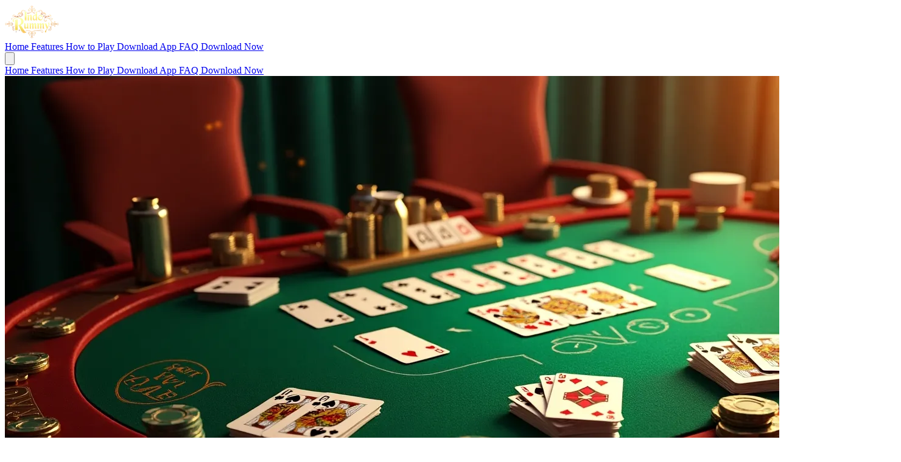

--- FILE ---
content_type: text/html
request_url: https://indorummy.co.in/
body_size: 11219
content:
<!DOCTYPE html><html lang="en-IN"> <head><meta charset="UTF-8"><meta name="description" content="Play Indo Rummy online! Download the Indo Rummy APK, get a ₹51 bonus, and enjoy secure, fair rummy gameplay. No hacks, just real skill, fun, and instant payouts."><meta name="viewport" content="width=device-width"><link rel="icon" type="image/svg+xml" href="/favicon.ico"><link rel="apple-touch-icon" sizes="180x180" href="/apple-touch-icon.png"><link rel="icon" type="image/png" sizes="32x32" href="/favicon-32x32.png"><link rel="icon" type="image/png" sizes="16x16" href="/favicon-16x16.png"><link rel="manifest" href="/site.webmanifest"><link rel="icon" type="image/png" sizes="192x192" href="/android-chrome-192x192.png"><link rel="icon" type="image/png" sizes="512x512" href="/android-chrome-512x512.png"><title>Indo Rummy Online — Play &amp; Download APK to Win Real Cash Bonus</title><link rel="canonical" href="https://indorummy.co.in/"><meta property="og:title" content="Indo Rummy Online — Play &#38; Download APK to Win Real Cash Bonus"><meta property="og:description" content="Play Indo Rummy online! Download the Indo Rummy APK, get a ₹51 bonus, and enjoy secure, fair rummy gameplay. No hacks, just real skill, fun, and instant payouts."><meta property="og:type" content="website"><meta property="og:url" content="https://indorummy.co.in/"><link rel="preconnect" href="https://fonts.googleapis.com"><link rel="preconnect" href="https://fonts.gstatic.com" crossorigin><link rel="stylesheet" href="/static/app.B9wZ0CO3.css"></head> <body class="bg-background text-foreground antialiased flex flex-col min-h-screen"> <nav class="fixed top-0 left-0 right-0 z-50 transition-all duration-300 bg-background/30 backdrop-blur-3xl" id="main-nav"> <div class="mx-auto px-4 max-w-7xl"> <div class="flex items-center justify-between h-20"> <a href="/"> <img src="/static/logo.DoZ9iNGd_Z7xwko.webp" srcset="/static/logo.DoZ9iNGd_Z7xwko.webp 89w, /static/logo.DoZ9iNGd_1hiTJc.webp 178w" alt="Indo Rummy Logo" slot="logo" loading="lazy" decoding="async" fetchpriority="auto" sizes="89px" style="--fit: cover; --pos: center;" data-astro-image="fixed" width="89" height="56"> </a> <div class="hidden lg:flex items-center space-x-8"> <a href="/" class="transition-colors text-base font-medium text-primary"> Home </a><a href="/#features" class="transition-colors text-base font-medium text-foreground/80 hover:text-primary"> Features </a><a href="/#how-to-play" class="transition-colors text-base font-medium text-foreground/80 hover:text-primary"> How to Play </a><a href="/#download" class="transition-colors text-base font-medium text-foreground/80 hover:text-primary"> Download App </a><a href="/#faq" class="transition-colors text-base font-medium text-foreground/80 hover:text-primary"> FAQ </a> <a href="#download" class="inline-flex items-center justify-center rounded-(--radius-button) font-bold transition-all duration-300 focus:outline-none focus:ring-2 focus:ring-offset-2 focus:ring-offset-background focus:ring-primary bg-primary text-background shadow-sm hover:bg-primary border-1 border-primary px-4 py-2 text-sm"> Download Now </a> </div> <button type="button" class="lg:hidden text-foreground p-2 cursor-pointer" id="mobile-menu-button" aria-label="Toggle menu"> <svg class="w-6 h-6" fill="none" stroke="currentColor" viewBox="0 0 24 24"> <path class="menu-icon" stroke-linecap="round" stroke-linejoin="round" stroke-width="2" d="M4 6h16M4 12h16M4 18h16"></path> <path class="close-icon hidden" stroke-linecap="round" stroke-linejoin="round" stroke-width="2" d="M6 18L18 6M6 6l12 12"></path> </svg> </button> </div> <div class="lg:hidden h-0 overflow-hidden transition-all duration-300" id="mobile-menu"> <div class="py-4 space-y-4"> <a href="/" class="block transition-colors text-lg font-medium text-foreground/80 hover:text-primary"> Home </a><a href="/#features" class="block transition-colors text-lg font-medium text-foreground/80 hover:text-primary"> Features </a><a href="/#how-to-play" class="block transition-colors text-lg font-medium text-foreground/80 hover:text-primary"> How to Play </a><a href="/#download" class="block transition-colors text-lg font-medium text-foreground/80 hover:text-primary"> Download App </a><a href="/#faq" class="block transition-colors text-lg font-medium text-foreground/80 hover:text-primary"> FAQ </a> <a href="#download" class="inline-flex items-center justify-center rounded-(--radius-button) font-bold transition-all duration-300 focus:outline-none focus:ring-2 focus:ring-offset-2 focus:ring-offset-background focus:ring-primary bg-primary text-background shadow-sm hover:bg-primary border-1 border-primary px-6 py-2 text-base w-full mt-6"> Download Now </a> </div> </div> </div> </nav> <script type="module">const s=document.getElementById("main-nav");let l=0;window.addEventListener("scroll",()=>{const e=window.scrollY;e>l&&e>100?s?.classList.add("-translate-y-full"):s?.classList.remove("-translate-y-full"),l=e});const c=document.getElementById("mobile-menu-button"),t=document.getElementById("mobile-menu"),n=document.querySelector(".menu-icon"),o=document.querySelector(".close-icon");c?.addEventListener("click",()=>{t?.classList.toggle("h-0"),t?.classList.toggle("h-auto"),n?.classList.toggle("hidden"),o?.classList.toggle("hidden")});const d=t?.querySelectorAll("a");d?.forEach(e=>{e.addEventListener("click",()=>{t?.classList.add("h-0"),t?.classList.remove("h-auto"),n?.classList.remove("hidden"),o?.classList.add("hidden")})});</script> <main class="flex-grow">  <section class="relative h-screen flex items-center justify-center text-center text-foreground overflow-hidden p-4"> <div class="absolute inset-0"> <img src="/static/hero.l6_Jqqmu_Zl0ww4.webp" srcset="/static/hero.l6_Jqqmu_Zl0ww4.webp 1472w" alt="Indo Rummy Background" slot="image" loading="lazy" decoding="async" fetchpriority="auto" sizes="1472px" style="--fit: cover; --pos: center;" data-astro-image="fixed" width="1472" height="832" class="w-full h-full object-cover"> <div class="absolute inset-0 bg-black/20"></div> <div class="absolute inset-x-0 bottom-0 h-1/6 bg-gradient-to-t from-background to-transparent"></div> </div> <div id="hero-content" class="relative z-10 max-w-2xl p-4 mx-1 my-1 md:p-8 md:mx-8 md:my-8 bg-surface/60 backdrop-blur-md rounded-(--radius-card) shadow-lg">   <h1 class="text-3xl md:text-5xl font-heading  text-primary text-center mb-4"> Indo Rummy – Play, Win & Enjoy Real Indian Rummy Online! </h1> <p class="text-foreground text-center md:text-xl mx-auto mb-8"> 
Experience the thrill of classic 13-card rummy with a modern twist. Get your ₹51 bonus on sign up, play Indo Rummy
    777, and join thousands of winners every day!
 </p>    <div class="flex flex-col sm:flex-row gap-4 justify-center"> <a href="#how-to-play" class="inline-flex items-center justify-center rounded-(--radius-button) font-bold transition-all duration-300 focus:outline-none focus:ring-2 focus:ring-offset-2 focus:ring-offset-background focus:ring-primary bg-transparent text-primary hover:bg-primary/10 px-6 py-2 text-base md:px-8 md:py-4 md:text-lg"> Get ₹51 Bonus </a><a href="#download" class="inline-flex items-center justify-center rounded-(--radius-button) font-bold transition-all duration-300 focus:outline-none focus:ring-2 focus:ring-offset-2 focus:ring-offset-background focus:ring-primary bg-primary text-background shadow-sm hover:bg-primary border-1 border-primary px-6 py-2 text-base md:px-8 md:py-4 md:text-lg"> Play Now </a> </div> </div> </section> <section id="features" class="py-16 px-4"> <h2 class="text-2xl md:text-3xl mt-4 text-primary font-heading text-center mb-8"> Key Features of Indo Rummy </h2> <div class="flex flex-wrap justify-center gap-8 mb-16"> <div class="bg-surface/50 backdrop-blur-sm p-6 rounded-(--radius-card) border border-primary/20 shadow-lg text-center max-w-xs hover:scale-105 transition-transform duration-300"> <svg width="3em" height="3em" class="mx-auto text-primary/70 mb-4" data-icon="mdi:gift-outline">   <symbol id="ai:mdi:gift-outline" viewBox="0 0 24 24"><path fill="currentColor" d="M22 12v8a2 2 0 0 1-2 2H4a2 2 0 0 1-2-2v-8a1 1 0 0 1-1-1V8a2 2 0 0 1 2-2h3.17A3 3 0 0 1 6 5a3 3 0 0 1 3-3c1 0 1.88.5 2.43 1.24v-.01L12 4l.57-.77v.01C13.12 2.5 14 2 15 2a3 3 0 0 1 3 3a3 3 0 0 1-.17 1H21a2 2 0 0 1 2 2v3a1 1 0 0 1-1 1M4 20h7v-8H4zm16 0v-8h-7v8zM9 4a1 1 0 0 0-1 1a1 1 0 0 0 1 1a1 1 0 0 0 1-1a1 1 0 0 0-1-1m6 0a1 1 0 0 0-1 1a1 1 0 0 0 1 1a1 1 0 0 0 1-1a1 1 0 0 0-1-1M3 8v2h8V8zm10 0v2h8V8z"/></symbol><use href="#ai:mdi:gift-outline"></use>  </svg> <h3 class="text-xl text-primary mt-2 font-sans font-bold mb-2"> Instant ₹51 Welcome Bonus </h3> <p class="text-foreground text-center"> Start your Indo Rummy journey with a real cash bonus credited instantly on sign up. </p> </div><div class="bg-surface/50 backdrop-blur-sm p-6 rounded-(--radius-card) border border-primary/20 shadow-lg text-center max-w-xs hover:scale-105 transition-transform duration-300"> <svg width="3em" height="3em" class="mx-auto text-primary/70 mb-4" data-icon="mdi:cards-playing-outline">   <symbol id="ai:mdi:cards-playing-outline" viewBox="0 0 24 24"><path fill="currentColor" d="M11.19 2.25c.78.01 1.52.48 1.81 1.25l5 11.95c.09.26.14.55.13.8a2.02 2.02 0 0 1-1.23 1.8L9.53 21.1c-.26.12-.53.15-.79.15A2 2 0 0 1 6.93 20L1.97 8.05c-.42-1.01.07-2.18 1.09-2.6l7.36-3.05c.25-.09.51-.15.77-.15m3.48 0h1.45a2 2 0 0 1 2 2v6.35zm5.46 1.54l1.34.57a1.99 1.99 0 0 1 1.09 2.6l-2.43 5.86zm-8.94.43L3.8 7.29L8.77 19.3l7.4-3.06zM8.65 8.54l3.23 2.41l-.44 4.01l-3.23-2.42z"/></symbol><use href="#ai:mdi:cards-playing-outline"></use>  </svg> <h3 class="text-xl text-primary mt-2 font-sans font-bold mb-2"> Multiple Rummy Variants </h3> <p class="text-foreground text-center"> Enjoy Points, Pool, Deals, and Indo Rummy 777 – all in one app. </p> </div><div class="bg-surface/50 backdrop-blur-sm p-6 rounded-(--radius-card) border border-primary/20 shadow-lg text-center max-w-xs hover:scale-105 transition-transform duration-300"> <svg width="3em" height="3em" class="mx-auto text-primary/70 mb-4" data-icon="mdi:shield-check-outline">   <symbol id="ai:mdi:shield-check-outline" viewBox="0 0 24 24"><path fill="currentColor" d="M21 11c0 5.55-3.84 10.74-9 12c-5.16-1.26-9-6.45-9-12V5l9-4l9 4zm-9 10c3.75-1 7-5.46 7-9.78V6.3l-7-3.12L5 6.3v4.92C5 15.54 8.25 20 12 21m-2-4l-4-4l1.41-1.41L10 14.17l6.59-6.59L18 9"/></symbol><use href="#ai:mdi:shield-check-outline"></use>  </svg> <h3 class="text-xl text-primary mt-2 font-sans font-bold mb-2"> 100% Safe &amp; Fair Play </h3> <p class="text-foreground text-center"> RNG certified, SSL encrypted, and strict anti-fraud measures for secure gaming. </p> </div><div class="bg-surface/50 backdrop-blur-sm p-6 rounded-(--radius-card) border border-primary/20 shadow-lg text-center max-w-xs hover:scale-105 transition-transform duration-300"> <svg width="3em" height="3em" class="mx-auto text-primary/70 mb-4" data-icon="mdi:cash-fast">   <symbol id="ai:mdi:cash-fast" viewBox="0 0 24 24"><path fill="currentColor" d="M17.12 9.88a2.997 2.997 0 1 0-4.24 4.24a2.997 2.997 0 1 0 4.24-4.24M7 6v12h16V6zm14 8c-.53 0-1.04.21-1.41.59c-.38.37-.59.88-.59 1.41h-8c0-.53-.21-1.04-.59-1.41c-.37-.38-.88-.59-1.41-.59v-4c.53 0 1.04-.21 1.41-.59c.38-.37.59-.88.59-1.41h8c0 .53.21 1.04.59 1.41c.37.38.88.59 1.41.59zM5 8H3c-.55 0-1-.45-1-1s.45-1 1-1h2zm0 5H2c-.55 0-1-.45-1-1s.45-1 1-1h3zm0 5H1c-.552 0-1-.45-1-1s.448-1 1-1h4z"/></symbol><use href="#ai:mdi:cash-fast"></use>  </svg> <h3 class="text-xl text-primary mt-2 font-sans font-bold mb-2"> Fastest Withdrawals </h3> <p class="text-foreground text-center"> Withdraw your winnings instantly, 24/7, with no hidden fees. </p> </div><div class="bg-surface/50 backdrop-blur-sm p-6 rounded-(--radius-card) border border-primary/20 shadow-lg text-center max-w-xs hover:scale-105 transition-transform duration-300"> <svg width="3em" height="3em" class="mx-auto text-primary/70 mb-4" data-icon="mdi:headset">   <symbol id="ai:mdi:headset" viewBox="0 0 24 24"><path fill="currentColor" d="M12 1c-5 0-9 4-9 9v7a3 3 0 0 0 3 3h3v-8H5v-2a7 7 0 0 1 7-7a7 7 0 0 1 7 7v2h-4v8h4v1h-7v2h6a3 3 0 0 0 3-3V10c0-5-4.03-9-9-9"/></symbol><use href="#ai:mdi:headset"></use>  </svg> <h3 class="text-xl text-primary mt-2 font-sans font-bold mb-2"> 24x7 Customer Support </h3> <p class="text-foreground text-center"> Our support team is always ready to help you, anytime, anywhere. </p> </div> </div> <h2 class="text-2xl md:text-3xl mt-4 text-primary font-heading mb-8 text-center"> General Partner </h2> <a href="https://odds96.com/en/casino/game/15135-rummy" target="_blank" rel="noopener" class="flex justify-center mb-8"> <img src="/static/odds96-logo.y0_fB0LD_1SBUso.svg" srcset="/static/odds96-logo.y0_fB0LD_1SBUso.svg 96w" alt="Odds96" loading="lazy" decoding="async" fetchpriority="auto" sizes="176px" style="--fit: cover; --pos: center;" data-astro-image="fixed" width="176" height="66"> </a> <p class="text-foreground text-center text-foreground/70">  Play Indo Rummy at Odds96 — our official casino partner.  </p> </section> <hr class="border-t border-primary/20 mx-auto"> <section id="how-to-play" class="py-16 px-4 bg-surface/50"> <h2 class="text-2xl md:text-3xl mt-4 text-primary font-heading text-center mb-8"> How to Play Indo Rummy </h2> <p class="text-foreground text-center md:text-lg mx-auto mb-12 max-w-2xl"> 
Playing Indo Rummy is easy and exciting. Just follow these simple steps and start winning real cash today!
 </p> <ul class="max-w-2xl mx-auto space-y-4 mb-8"> <li class="flex items-start gap-4 bg-primary/10 rounded-(--radius-card) backdrop-blur-sm p-4 border border-primary/20 hover:bg-primary/20 transition shadow-lg"> <span class="flex-shrink-0 mt-1"> <svg width="1.3em" height="1.3em" class="text-primary/70" data-icon="mdi:account-plus">   <symbol id="ai:mdi:account-plus" viewBox="0 0 24 24"><path fill="currentColor" d="M15 14c-2.67 0-8 1.33-8 4v2h16v-2c0-2.67-5.33-4-8-4m-9-4V7H4v3H1v2h3v3h2v-3h3v-2m6 2a4 4 0 0 0 4-4a4 4 0 0 0-4-4a4 4 0 0 0-4 4a4 4 0 0 0 4 4"/></symbol><use href="#ai:mdi:account-plus"></use>  </svg> </span> <div> <span class="block font-bold text-primary text-lg mb-1">Register or Log In</span> <span class="block text-foreground text-sm">Create your Indo Rummy account or log in to get started.</span> </div> </li><li class="flex items-start gap-4 bg-primary/10 rounded-(--radius-card) backdrop-blur-sm p-4 border border-primary/20 hover:bg-primary/20 transition shadow-lg"> <span class="flex-shrink-0 mt-1"> <svg width="1.3em" height="1.3em" class="text-primary/70" data-icon="mdi:wallet">   <symbol id="ai:mdi:wallet" viewBox="0 0 24 24"><path fill="currentColor" d="M21 18v1a2 2 0 0 1-2 2H5a2 2 0 0 1-2-2V5a2 2 0 0 1 2-2h14a2 2 0 0 1 2 2v1h-9a2 2 0 0 0-2 2v8a2 2 0 0 0 2 2m0-2h10V8H12m4 5.5a1.5 1.5 0 0 1-1.5-1.5a1.5 1.5 0 0 1 1.5-1.5a1.5 1.5 0 0 1 1.5 1.5a1.5 1.5 0 0 1-1.5 1.5"/></symbol><use href="#ai:mdi:wallet"></use>  </svg> </span> <div> <span class="block font-bold text-primary text-lg mb-1">Get Your ₹51 Bonus</span> <span class="block text-foreground text-sm">Claim your instant welcome bonus after registration.</span> </div> </li><li class="flex items-start gap-4 bg-primary/10 rounded-(--radius-card) backdrop-blur-sm p-4 border border-primary/20 hover:bg-primary/20 transition shadow-lg"> <span class="flex-shrink-0 mt-1"> <svg width="1.3em" height="1.3em" viewBox="0 0 24 24" class="text-primary/70" data-icon="mdi:cards-playing-outline">   <use href="#ai:mdi:cards-playing-outline"></use>  </svg> </span> <div> <span class="block font-bold text-primary text-lg mb-1">Join a Rummy Table</span> <span class="block text-foreground text-sm">Choose from Points, Pool, Deals, or Indo Rummy 777 and join a game.</span> </div> </li><li class="flex items-start gap-4 bg-primary/10 rounded-(--radius-card) backdrop-blur-sm p-4 border border-primary/20 hover:bg-primary/20 transition shadow-lg"> <span class="flex-shrink-0 mt-1"> <svg width="1.3em" height="1.3em" class="text-primary/70" data-icon="mdi:cards-outline">   <symbol id="ai:mdi:cards-outline" viewBox="0 0 24 24"><path fill="currentColor" d="M11.19 2.25c-.26 0-.52.06-.77.15L3.06 5.45a1.994 1.994 0 0 0-1.09 2.6L6.93 20a2 2 0 0 0 1.81 1.25c.26 0 .53-.03.79-.15l7.37-3.05a2.02 2.02 0 0 0 1.23-1.8c.01-.25-.04-.54-.13-.8L13 3.5a1.95 1.95 0 0 0-1.81-1.25m3.48 0l3.45 8.35V4.25a2 2 0 0 0-2-2m4.01 1.54v9.03l2.43-5.86a1.99 1.99 0 0 0-1.09-2.6m-10.28-.14l4.98 12.02l-7.39 3.06L3.8 7.29"/></symbol><use href="#ai:mdi:cards-outline"></use>  </svg> </span> <div> <span class="block font-bold text-primary text-lg mb-1">Arrange Your Cards</span> <span class="block text-foreground text-sm">Form valid sets and sequences with your 13 cards.</span> </div> </li><li class="flex items-start gap-4 bg-primary/10 rounded-(--radius-card) backdrop-blur-sm p-4 border border-primary/20 hover:bg-primary/20 transition shadow-lg"> <span class="flex-shrink-0 mt-1"> <svg width="1.3em" height="1.3em" class="text-primary/70" data-icon="mdi:flag-checkered">   <symbol id="ai:mdi:flag-checkered" viewBox="0 0 24 24"><path fill="currentColor" d="M14.4 6H20v10h-7l-.4-2H7v7H5V4h9zm-.4 8h2v-2h2v-2h-2V8h-2v2l-1-2V6h-2v2H9V6H7v2h2v2H7v2h2v-2h2v2h2v-2l1 2zm-3-4V8h2v2zm3 0h2v2h-2z"/></symbol><use href="#ai:mdi:flag-checkered"></use>  </svg> </span> <div> <span class="block font-bold text-primary text-lg mb-1">Declare &amp; Win</span> <span class="block text-foreground text-sm">Be the first to declare a valid hand and withdraw your winnings instantly!</span> </div> </li> </ul> </section> <hr class="border-t border-primary/20 mx-auto"> <section id="bonuses" class="py-16 px-4"> <h2 class="text-2xl md:text-3xl mt-4 text-primary font-heading text-center mb-8"> Bonuses & Promotions </h2> <p class="text-foreground text-center md:text-lg mx-auto mb-12 max-w-2xl"> 
Boost your Indo Rummy experience with our exclusive bonuses, daily rewards, and special promotions!
 </p> <div class="flex flex-row gap-8 justify-center mb-8 mx-auto flex-wrap"> <div class="flex flex-col items-center min-w-[100px] max-w-[200px]"> <div class="rounded-full bg-primary/20 p-5 mb-4 border border-primary/20 hover:scale-105 transition-transform duration-300"> <svg width="2em" height="2em" viewBox="0 0 24 24" class="text-primary/70" data-icon="mdi:gift-outline">   <use href="#ai:mdi:gift-outline"></use>  </svg> </div> <h3 class="text-xl text-primary mt-2 font-sans font-bold mb-2 text-center"> ₹51 Welcome Bonus </h3> <p class="text-foreground text-center text-sm"> Instantly credited to your account after registration. Start playing Indo Rummy with real cash! </p> </div><div class="flex flex-col items-center min-w-[100px] max-w-[200px]"> <div class="rounded-full bg-primary/20 p-5 mb-4 border border-primary/20 hover:scale-105 transition-transform duration-300"> <svg width="2em" height="2em" class="text-primary/70" data-icon="mdi:calendar-star">   <symbol id="ai:mdi:calendar-star" viewBox="0 0 24 24"><path fill="currentColor" d="M19 19H5V8h14m-3-7v2H8V1H6v2H5c-1.1 0-2 .9-2 2v14a2 2 0 0 0 2 2h14c1.11 0 2-.89 2-2V5a2 2 0 0 0-2-2h-1V1m-7.12 11H7.27l2.92 2.11l-1.11 3.45L12 15.43l2.92 2.13l-1.12-3.44L16.72 12h-3.6L12 8.56z"/></symbol><use href="#ai:mdi:calendar-star"></use>  </svg> </div> <h3 class="text-xl text-primary mt-2 font-sans font-bold mb-2 text-center"> Daily Rewards </h3> <p class="text-foreground text-center text-sm"> Log in every day to unlock exclusive offers, free games, and extra bonuses. </p> </div><div class="flex flex-col items-center min-w-[100px] max-w-[200px]"> <div class="rounded-full bg-primary/20 p-5 mb-4 border border-primary/20 hover:scale-105 transition-transform duration-300"> <svg width="2em" height="2em" class="text-primary/70" data-icon="mdi:account-multiple-plus">   <symbol id="ai:mdi:account-multiple-plus" viewBox="0 0 24 24"><path fill="currentColor" d="M19 17v2H7v-2s0-4 6-4s6 4 6 4m-3-9a3 3 0 1 0-3 3a3 3 0 0 0 3-3m3.2 5.06A5.6 5.6 0 0 1 21 17v2h3v-2s0-3.45-4.8-3.94M18 5a2.9 2.9 0 0 0-.89.14a5 5 0 0 1 0 5.72A2.9 2.9 0 0 0 18 11a3 3 0 0 0 0-6M8 10H5V7H3v3H0v2h3v3h2v-3h3Z"/></symbol><use href="#ai:mdi:account-multiple-plus"></use>  </svg> </div> <h3 class="text-xl text-primary mt-2 font-sans font-bold mb-2 text-center"> Refer &amp; Earn </h3> <p class="text-foreground text-center text-sm"> Invite friends to Indo Rummy and get up to ₹5000 for every successful referral. </p> </div><div class="flex flex-col items-center min-w-[100px] max-w-[200px]"> <div class="rounded-full bg-primary/20 p-5 mb-4 border border-primary/20 hover:scale-105 transition-transform duration-300"> <svg width="2em" height="2em" class="text-primary/70" data-icon="mdi:trophy-award">   <symbol id="ai:mdi:trophy-award" viewBox="0 0 24 24"><path fill="currentColor" d="m15.2 10.7l1.4 5.3l-4.6-3.8L7.4 16l1.4-5.2l-4.2-3.5L10 7l2-5l2 5l5.4.3zM14 19h-1v-3l-1-1l-1 1v3h-1c-1.1 0-2 .9-2 2v1h8v-1a2 2 0 0 0-2-2"/></symbol><use href="#ai:mdi:trophy-award"></use>  </svg> </div> <h3 class="text-xl text-primary mt-2 font-sans font-bold mb-2 text-center"> Special Tournaments </h3> <p class="text-foreground text-center text-sm"> Join Indo Rummy 777 and festival events for a chance to win big prizes. </p> </div><div class="flex flex-col items-center min-w-[100px] max-w-[200px]"> <div class="rounded-full bg-primary/20 p-5 mb-4 border border-primary/20 hover:scale-105 transition-transform duration-300"> <svg width="2em" height="2em" viewBox="0 0 24 24" class="text-primary/70" data-icon="mdi:cash-fast">   <use href="#ai:mdi:cash-fast"></use>  </svg> </div> <h3 class="text-xl text-primary mt-2 font-sans font-bold mb-2 text-center"> Fast Withdrawals </h3> <p class="text-foreground text-center text-sm"> Enjoy instant cashouts on all your winnings, 24/7. </p> </div> </div> </section> <hr class="border-t border-primary/20 mx-auto"> <section id="download" class="py-16 px-4 bg-surface/50"> <h2 class="text-2xl md:text-3xl mt-4 text-primary font-heading text-center mb-8"> Get the Indo Rummy App </h2> <div class="grid grid-cols-1 gap-8 md:grid-cols-2 max-w-4xl mx-auto mb-8"> <div class="bg-surface backdrop-blur-sm p-6 rounded-(--radius-card) border border-primary/20 shadow-lg h-full flex flex-col"> <h3 class="text-xl text-primary mt-2 font-sans font-bold mb-2"> Android </h3> <ul class="text-foreground space-y-2 pl-4 marker:text-primary list-disc mb-8"> <li>Visit the official Indo Rummy website or trusted app store.</li><li>Download the Indo Rummy APK.</li><li>Enable &quot;Install from Unknown Sources&quot; in your settings.</li><li>Install and launch the app.</li><li>Log in or sign up and claim your ₹51 bonus.</li> </ul> <a href="/app" class="inline-flex items-center justify-center rounded-(--radius-button) font-bold transition-all duration-300 focus:outline-none focus:ring-2 focus:ring-offset-2 focus:ring-offset-background focus:ring-primary bg-primary text-background shadow-sm hover:bg-primary border-1 border-primary px-6 py-2 text-base mt-auto"> Download APK </a> </div><div class="bg-surface backdrop-blur-sm p-6 rounded-(--radius-card) border border-primary/20 shadow-lg h-full flex flex-col"> <h3 class="text-xl text-primary mt-2 font-sans font-bold mb-2"> iOS </h3> <ul class="text-foreground space-y-2 pl-4 marker:text-primary list-disc mb-8"> <li>Open the App Store.</li><li>Search for &quot;Indo Rummy&quot;.</li><li>Download and log in to start playing.</li> </ul> <a href="/app" class="inline-flex items-center justify-center rounded-(--radius-button) font-bold transition-all duration-300 focus:outline-none focus:ring-2 focus:ring-offset-2 focus:ring-offset-background focus:ring-primary bg-primary text-background shadow-sm hover:bg-primary border-1 border-primary px-6 py-2 text-base mt-auto"> Get on App Store </a> </div> </div> <p class="text-foreground text-foreground/70 text-center max-w-3xl mx-auto mb-16"> 
Download Indo Rummy for Android or iOS and enjoy seamless gameplay, instant withdrawals, and exclusive mobile
    bonuses. Only download from trusted sources — your security matters!
 </p> <h2 class="text-2xl md:text-3xl mt-4 text-primary font-heading text-center mb-8"> App Features </h2> <div class="flex flex-wrap justify-center gap-8 mb-16 max-w-4xl mx-auto"> <div class="bg-surface/50 backdrop-blur-sm p-6 rounded-(--radius-card) border border-primary/20 shadow-lg max-w-xs hover:scale-105 transition-transform duration-300"> <h3 class="text-xl text-primary mt-2 font-sans font-bold mb-2"> Instant Withdrawals </h3> <ul class="text-foreground space-y-2 pl-4 marker:text-primary list-disc"> <li>Get your winnings transferred instantly to your account.</li><li>24/7 cashouts, no delays.</li> </ul> </div><div class="bg-surface/50 backdrop-blur-sm p-6 rounded-(--radius-card) border border-primary/20 shadow-lg max-w-xs hover:scale-105 transition-transform duration-300"> <h3 class="text-xl text-primary mt-2 font-sans font-bold mb-2"> Secure &amp; Fair Play </h3> <ul class="text-foreground space-y-2 pl-4 marker:text-primary list-disc"> <li>Advanced encryption and RNG certification.</li><li>Safe, private, and fair gaming.</li> </ul> </div><div class="bg-surface/50 backdrop-blur-sm p-6 rounded-(--radius-card) border border-primary/20 shadow-lg max-w-xs hover:scale-105 transition-transform duration-300"> <h3 class="text-xl text-primary mt-2 font-sans font-bold mb-2"> Exclusive Mobile Bonuses </h3> <ul class="text-foreground space-y-2 pl-4 marker:text-primary list-disc"> <li>Special promotions and daily rewards for app users.</li><li>Extra bonuses for mobile players.</li> </ul> </div><div class="bg-surface/50 backdrop-blur-sm p-6 rounded-(--radius-card) border border-primary/20 shadow-lg max-w-xs hover:scale-105 transition-transform duration-300"> <h3 class="text-xl text-primary mt-2 font-sans font-bold mb-2"> Seamless Rummy Experience </h3> <ul class="text-foreground space-y-2 pl-4 marker:text-primary list-disc"> <li>Smooth gameplay, real-time results, and easy navigation.</li><li>Play Indo Rummy 777, Points, Pool, and Deals on the go.</li> </ul> </div> </div> <h2 class="text-2xl md:text-3xl mt-4 text-primary font-heading text-center mb-8"> Indo Rummy Apps Comparison </h2> <div class="max-w-4xl mx-auto mb-16"> <div class="bg-surface rounded-(--radius-card) border border-primary/20 overflow-hidden shadow-lg"> <table class="w-full text-left"> <thead class="bg-white/10"> <tr> <th class="p-4 text-primary border-b-2 border-primary/20 font-bold">App Name</th><th class="p-4 text-primary border-b-2 border-primary/20 font-bold">Strengths</th><th class="p-4 text-primary border-b-2 border-primary/20 font-bold">Weaknesses</th> </tr> </thead> <tbody class="text-foreground"> <tr> <td class="p-4 font-bold border-b border-primary/20 bg-background/50"> Indo Rummy </td><td class="p-4  border-b border-primary/20 bg-background/50"> Instant withdrawals, ₹51 bonus, multiple rummy variants, secure &amp; fair play </td><td class="p-4  border-b border-primary/20 bg-background/50"> Only available in India </td> </tr><tr> <td class="p-4 font-bold border-b border-primary/20 bg-surface/50"> RummyCircle </td><td class="p-4  border-b border-primary/20 bg-surface/50"> Large player base, frequent tournaments, trusted brand </td><td class="p-4  border-b border-primary/20 bg-surface/50"> Slower withdrawals during peak hours </td> </tr><tr> <td class="p-4 font-bold border-b border-primary/20 bg-background/50"> Junglee Rummy </td><td class="p-4  border-b border-primary/20 bg-background/50"> Big bonuses, 24/7 support, easy-to-use app </td><td class="p-4  border-b border-primary/20 bg-background/50"> Fewer rummy variants </td> </tr><tr> <td class="p-4 font-bold border-b-0 bg-surface/50"> Classic Rummy </td><td class="p-4  border-b-0 bg-surface/50"> Simple UI, good for beginners </td><td class="p-4  border-b-0 bg-surface/50"> Fewer promotions, smaller prize pools </td> </tr> </tbody> </table> </div> </div> <h2 class="text-2xl md:text-3xl mt-4 text-primary font-heading text-center mb-8"> What Our Players Say </h2> <div class="flex flex-wrap justify-center gap-8"> <div class="bg-surface/50 backdrop-blur-sm p-6 rounded-(--radius-card) border border-primary/20 shadow-lg max-w-xs hover:scale-105 transition-transform duration-300 items-center flex flex-col"> <img src="/static/man-1.CGNTYJnE_QI4rP.webp" alt="Priya Sharma" loading="lazy" decoding="async" fetchpriority="auto" width="64" height="64" class="w-16 h-16 rounded-full mb-4 border-2 border-primary shadow-primary"> <div class="flex items-center mb-2"> <svg class="w-5 h-5 text-primary" fill="currentColor" viewBox="0 0 20 20"> <path d="M9.049 2.927c.3-.921 1.603-.921 1.902 0l1.286 3.967a1 1 0 00.95.69h4.175c.969 0 1.371 1.24.588 1.81l-3.38 2.455a1 1 0 00-.364 1.118l1.287 3.966c.3.922-.755 1.688-1.54 1.118l-3.38-2.454a1 1 0 00-1.175 0l-3.38 2.454c-.784.57-1.838-.196-1.54-1.118l1.287-3.966a1 1 0 00-.364-1.118L2.05 9.394c-.783-.57-.38-1.81.588-1.81h4.175a1 1 0 00.95-.69l1.286-3.967z"></path> </svg><svg class="w-5 h-5 text-primary" fill="currentColor" viewBox="0 0 20 20"> <path d="M9.049 2.927c.3-.921 1.603-.921 1.902 0l1.286 3.967a1 1 0 00.95.69h4.175c.969 0 1.371 1.24.588 1.81l-3.38 2.455a1 1 0 00-.364 1.118l1.287 3.966c.3.922-.755 1.688-1.54 1.118l-3.38-2.454a1 1 0 00-1.175 0l-3.38 2.454c-.784.57-1.838-.196-1.54-1.118l1.287-3.966a1 1 0 00-.364-1.118L2.05 9.394c-.783-.57-.38-1.81.588-1.81h4.175a1 1 0 00.95-.69l1.286-3.967z"></path> </svg><svg class="w-5 h-5 text-primary" fill="currentColor" viewBox="0 0 20 20"> <path d="M9.049 2.927c.3-.921 1.603-.921 1.902 0l1.286 3.967a1 1 0 00.95.69h4.175c.969 0 1.371 1.24.588 1.81l-3.38 2.455a1 1 0 00-.364 1.118l1.287 3.966c.3.922-.755 1.688-1.54 1.118l-3.38-2.454a1 1 0 00-1.175 0l-3.38 2.454c-.784.57-1.838-.196-1.54-1.118l1.287-3.966a1 1 0 00-.364-1.118L2.05 9.394c-.783-.57-.38-1.81.588-1.81h4.175a1 1 0 00.95-.69l1.286-3.967z"></path> </svg><svg class="w-5 h-5 text-primary" fill="currentColor" viewBox="0 0 20 20"> <path d="M9.049 2.927c.3-.921 1.603-.921 1.902 0l1.286 3.967a1 1 0 00.95.69h4.175c.969 0 1.371 1.24.588 1.81l-3.38 2.455a1 1 0 00-.364 1.118l1.287 3.966c.3.922-.755 1.688-1.54 1.118l-3.38-2.454a1 1 0 00-1.175 0l-3.38 2.454c-.784.57-1.838-.196-1.54-1.118l1.287-3.966a1 1 0 00-.364-1.118L2.05 9.394c-.783-.57-.38-1.81.588-1.81h4.175a1 1 0 00.95-.69l1.286-3.967z"></path> </svg><svg class="w-5 h-5 text-primary" fill="currentColor" viewBox="0 0 20 20"> <path d="M9.049 2.927c.3-.921 1.603-.921 1.902 0l1.286 3.967a1 1 0 00.95.69h4.175c.969 0 1.371 1.24.588 1.81l-3.38 2.455a1 1 0 00-.364 1.118l1.287 3.966c.3.922-.755 1.688-1.54 1.118l-3.38-2.454a1 1 0 00-1.175 0l-3.38 2.454c-.784.57-1.838-.196-1.54-1.118l1.287-3.966a1 1 0 00-.364-1.118L2.05 9.394c-.783-.57-.38-1.81.588-1.81h4.175a1 1 0 00.95-.69l1.286-3.967z"></path> </svg> </div> <p class="text-foreground mb-4 text-center"> Indo Rummy is the best rummy app I have tried! Fast payouts and the ₹51 bonus got me started right away. </p> <strong class="text-foreground text-primary"> Priya Sharma </strong> </div><div class="bg-surface/50 backdrop-blur-sm p-6 rounded-(--radius-card) border border-primary/20 shadow-lg max-w-xs hover:scale-105 transition-transform duration-300 items-center flex flex-col"> <img src="/static/man-2.D4BwYog9_24yN3U.webp" alt="Rahul Verma" loading="lazy" decoding="async" fetchpriority="auto" width="64" height="64" class="w-16 h-16 rounded-full mb-4 border-2 border-primary shadow-primary"> <div class="flex items-center mb-2"> <svg class="w-5 h-5 text-primary" fill="currentColor" viewBox="0 0 20 20"> <path d="M9.049 2.927c.3-.921 1.603-.921 1.902 0l1.286 3.967a1 1 0 00.95.69h4.175c.969 0 1.371 1.24.588 1.81l-3.38 2.455a1 1 0 00-.364 1.118l1.287 3.966c.3.922-.755 1.688-1.54 1.118l-3.38-2.454a1 1 0 00-1.175 0l-3.38 2.454c-.784.57-1.838-.196-1.54-1.118l1.287-3.966a1 1 0 00-.364-1.118L2.05 9.394c-.783-.57-.38-1.81.588-1.81h4.175a1 1 0 00.95-.69l1.286-3.967z"></path> </svg><svg class="w-5 h-5 text-primary" fill="currentColor" viewBox="0 0 20 20"> <path d="M9.049 2.927c.3-.921 1.603-.921 1.902 0l1.286 3.967a1 1 0 00.95.69h4.175c.969 0 1.371 1.24.588 1.81l-3.38 2.455a1 1 0 00-.364 1.118l1.287 3.966c.3.922-.755 1.688-1.54 1.118l-3.38-2.454a1 1 0 00-1.175 0l-3.38 2.454c-.784.57-1.838-.196-1.54-1.118l1.287-3.966a1 1 0 00-.364-1.118L2.05 9.394c-.783-.57-.38-1.81.588-1.81h4.175a1 1 0 00.95-.69l1.286-3.967z"></path> </svg><svg class="w-5 h-5 text-primary" fill="currentColor" viewBox="0 0 20 20"> <path d="M9.049 2.927c.3-.921 1.603-.921 1.902 0l1.286 3.967a1 1 0 00.95.69h4.175c.969 0 1.371 1.24.588 1.81l-3.38 2.455a1 1 0 00-.364 1.118l1.287 3.966c.3.922-.755 1.688-1.54 1.118l-3.38-2.454a1 1 0 00-1.175 0l-3.38 2.454c-.784.57-1.838-.196-1.54-1.118l1.287-3.966a1 1 0 00-.364-1.118L2.05 9.394c-.783-.57-.38-1.81.588-1.81h4.175a1 1 0 00.95-.69l1.286-3.967z"></path> </svg><svg class="w-5 h-5 text-primary" fill="currentColor" viewBox="0 0 20 20"> <path d="M9.049 2.927c.3-.921 1.603-.921 1.902 0l1.286 3.967a1 1 0 00.95.69h4.175c.969 0 1.371 1.24.588 1.81l-3.38 2.455a1 1 0 00-.364 1.118l1.287 3.966c.3.922-.755 1.688-1.54 1.118l-3.38-2.454a1 1 0 00-1.175 0l-3.38 2.454c-.784.57-1.838-.196-1.54-1.118l1.287-3.966a1 1 0 00-.364-1.118L2.05 9.394c-.783-.57-.38-1.81.588-1.81h4.175a1 1 0 00.95-.69l1.286-3.967z"></path> </svg><svg class="w-5 h-5 text-primary" fill="currentColor" viewBox="0 0 20 20"> <path d="M9.049 2.927c.3-.921 1.603-.921 1.902 0l1.286 3.967a1 1 0 00.95.69h4.175c.969 0 1.371 1.24.588 1.81l-3.38 2.455a1 1 0 00-.364 1.118l1.287 3.966c.3.922-.755 1.688-1.54 1.118l-3.38-2.454a1 1 0 00-1.175 0l-3.38 2.454c-.784.57-1.838-.196-1.54-1.118l1.287-3.966a1 1 0 00-.364-1.118L2.05 9.394c-.783-.57-.38-1.81.588-1.81h4.175a1 1 0 00.95-.69l1.286-3.967z"></path> </svg> </div> <p class="text-foreground mb-4 text-center"> Love the variety of rummy games and the instant withdrawals. Customer support is super helpful! </p> <strong class="text-foreground text-primary"> Rahul Verma </strong> </div><div class="bg-surface/50 backdrop-blur-sm p-6 rounded-(--radius-card) border border-primary/20 shadow-lg max-w-xs hover:scale-105 transition-transform duration-300 items-center flex flex-col"> <img src="/static/woman-1.DCBA6-oR_VDQ0k.webp" alt="Sneha Patel" loading="lazy" decoding="async" fetchpriority="auto" width="64" height="64" class="w-16 h-16 rounded-full mb-4 border-2 border-primary shadow-primary"> <div class="flex items-center mb-2"> <svg class="w-5 h-5 text-primary" fill="currentColor" viewBox="0 0 20 20"> <path d="M9.049 2.927c.3-.921 1.603-.921 1.902 0l1.286 3.967a1 1 0 00.95.69h4.175c.969 0 1.371 1.24.588 1.81l-3.38 2.455a1 1 0 00-.364 1.118l1.287 3.966c.3.922-.755 1.688-1.54 1.118l-3.38-2.454a1 1 0 00-1.175 0l-3.38 2.454c-.784.57-1.838-.196-1.54-1.118l1.287-3.966a1 1 0 00-.364-1.118L2.05 9.394c-.783-.57-.38-1.81.588-1.81h4.175a1 1 0 00.95-.69l1.286-3.967z"></path> </svg><svg class="w-5 h-5 text-primary" fill="currentColor" viewBox="0 0 20 20"> <path d="M9.049 2.927c.3-.921 1.603-.921 1.902 0l1.286 3.967a1 1 0 00.95.69h4.175c.969 0 1.371 1.24.588 1.81l-3.38 2.455a1 1 0 00-.364 1.118l1.287 3.966c.3.922-.755 1.688-1.54 1.118l-3.38-2.454a1 1 0 00-1.175 0l-3.38 2.454c-.784.57-1.838-.196-1.54-1.118l1.287-3.966a1 1 0 00-.364-1.118L2.05 9.394c-.783-.57-.38-1.81.588-1.81h4.175a1 1 0 00.95-.69l1.286-3.967z"></path> </svg><svg class="w-5 h-5 text-primary" fill="currentColor" viewBox="0 0 20 20"> <path d="M9.049 2.927c.3-.921 1.603-.921 1.902 0l1.286 3.967a1 1 0 00.95.69h4.175c.969 0 1.371 1.24.588 1.81l-3.38 2.455a1 1 0 00-.364 1.118l1.287 3.966c.3.922-.755 1.688-1.54 1.118l-3.38-2.454a1 1 0 00-1.175 0l-3.38 2.454c-.784.57-1.838-.196-1.54-1.118l1.287-3.966a1 1 0 00-.364-1.118L2.05 9.394c-.783-.57-.38-1.81.588-1.81h4.175a1 1 0 00.95-.69l1.286-3.967z"></path> </svg><svg class="w-5 h-5 text-primary" fill="currentColor" viewBox="0 0 20 20"> <path d="M9.049 2.927c.3-.921 1.603-.921 1.902 0l1.286 3.967a1 1 0 00.95.69h4.175c.969 0 1.371 1.24.588 1.81l-3.38 2.455a1 1 0 00-.364 1.118l1.287 3.966c.3.922-.755 1.688-1.54 1.118l-3.38-2.454a1 1 0 00-1.175 0l-3.38 2.454c-.784.57-1.838-.196-1.54-1.118l1.287-3.966a1 1 0 00-.364-1.118L2.05 9.394c-.783-.57-.38-1.81.588-1.81h4.175a1 1 0 00.95-.69l1.286-3.967z"></path> </svg><svg class="w-5 h-5 text-foreground/20" fill="currentColor" viewBox="0 0 20 20"> <path d="M9.049 2.927c.3-.921 1.603-.921 1.902 0l1.286 3.967a1 1 0 00.95.69h4.175c.969 0 1.371 1.24.588 1.81l-3.38 2.455a1 1 0 00-.364 1.118l1.287 3.966c.3.922-.755 1.688-1.54 1.118l-3.38-2.454a1 1 0 00-1.175 0l-3.38 2.454c-.784.57-1.838-.196-1.54-1.118l1.287-3.966a1 1 0 00-.364-1.118L2.05 9.394c-.783-.57-.38-1.81.588-1.81h4.175a1 1 0 00.95-.69l1.286-3.967z"></path> </svg> </div> <p class="text-foreground mb-4 text-center"> Great app for playing with friends. The daily rewards and tournaments keep things exciting. </p> <strong class="text-foreground text-primary"> Sneha Patel </strong> </div><div class="bg-surface/50 backdrop-blur-sm p-6 rounded-(--radius-card) border border-primary/20 shadow-lg max-w-xs hover:scale-105 transition-transform duration-300 items-center flex flex-col"> <img src="/static/woman-2.CdPm6NzO_Z3iCPM.webp" alt="Amit Singh" loading="lazy" decoding="async" fetchpriority="auto" width="64" height="64" class="w-16 h-16 rounded-full mb-4 border-2 border-primary shadow-primary"> <div class="flex items-center mb-2"> <svg class="w-5 h-5 text-primary" fill="currentColor" viewBox="0 0 20 20"> <path d="M9.049 2.927c.3-.921 1.603-.921 1.902 0l1.286 3.967a1 1 0 00.95.69h4.175c.969 0 1.371 1.24.588 1.81l-3.38 2.455a1 1 0 00-.364 1.118l1.287 3.966c.3.922-.755 1.688-1.54 1.118l-3.38-2.454a1 1 0 00-1.175 0l-3.38 2.454c-.784.57-1.838-.196-1.54-1.118l1.287-3.966a1 1 0 00-.364-1.118L2.05 9.394c-.783-.57-.38-1.81.588-1.81h4.175a1 1 0 00.95-.69l1.286-3.967z"></path> </svg><svg class="w-5 h-5 text-primary" fill="currentColor" viewBox="0 0 20 20"> <path d="M9.049 2.927c.3-.921 1.603-.921 1.902 0l1.286 3.967a1 1 0 00.95.69h4.175c.969 0 1.371 1.24.588 1.81l-3.38 2.455a1 1 0 00-.364 1.118l1.287 3.966c.3.922-.755 1.688-1.54 1.118l-3.38-2.454a1 1 0 00-1.175 0l-3.38 2.454c-.784.57-1.838-.196-1.54-1.118l1.287-3.966a1 1 0 00-.364-1.118L2.05 9.394c-.783-.57-.38-1.81.588-1.81h4.175a1 1 0 00.95-.69l1.286-3.967z"></path> </svg><svg class="w-5 h-5 text-primary" fill="currentColor" viewBox="0 0 20 20"> <path d="M9.049 2.927c.3-.921 1.603-.921 1.902 0l1.286 3.967a1 1 0 00.95.69h4.175c.969 0 1.371 1.24.588 1.81l-3.38 2.455a1 1 0 00-.364 1.118l1.287 3.966c.3.922-.755 1.688-1.54 1.118l-3.38-2.454a1 1 0 00-1.175 0l-3.38 2.454c-.784.57-1.838-.196-1.54-1.118l1.287-3.966a1 1 0 00-.364-1.118L2.05 9.394c-.783-.57-.38-1.81.588-1.81h4.175a1 1 0 00.95-.69l1.286-3.967z"></path> </svg><svg class="w-5 h-5 text-primary" fill="currentColor" viewBox="0 0 20 20"> <path d="M9.049 2.927c.3-.921 1.603-.921 1.902 0l1.286 3.967a1 1 0 00.95.69h4.175c.969 0 1.371 1.24.588 1.81l-3.38 2.455a1 1 0 00-.364 1.118l1.287 3.966c.3.922-.755 1.688-1.54 1.118l-3.38-2.454a1 1 0 00-1.175 0l-3.38 2.454c-.784.57-1.838-.196-1.54-1.118l1.287-3.966a1 1 0 00-.364-1.118L2.05 9.394c-.783-.57-.38-1.81.588-1.81h4.175a1 1 0 00.95-.69l1.286-3.967z"></path> </svg><svg class="w-5 h-5 text-primary" fill="currentColor" viewBox="0 0 20 20"> <path d="M9.049 2.927c.3-.921 1.603-.921 1.902 0l1.286 3.967a1 1 0 00.95.69h4.175c.969 0 1.371 1.24.588 1.81l-3.38 2.455a1 1 0 00-.364 1.118l1.287 3.966c.3.922-.755 1.688-1.54 1.118l-3.38-2.454a1 1 0 00-1.175 0l-3.38 2.454c-.784.57-1.838-.196-1.54-1.118l1.287-3.966a1 1 0 00-.364-1.118L2.05 9.394c-.783-.57-.38-1.81.588-1.81h4.175a1 1 0 00.95-.69l1.286-3.967z"></path> </svg> </div> <p class="text-foreground mb-4 text-center"> Secure, fair, and really easy to use. Indo Rummy is my go-to app for rummy now! </p> <strong class="text-foreground text-primary"> Amit Singh </strong> </div> </div> </section> <section class="py-16 px-4 text-center bg-surface/50 relative flex items-center flex-col"> <div class="absolute inset-0"> <img src="/static/cta.D-Y3bad5_1IFRAe.webp" srcset="/static/cta.D-Y3bad5_1IFRAe.webp 1376w" alt="CTA Background" slot="image" loading="lazy" decoding="async" fetchpriority="auto" sizes="1376px" style="--fit: cover; --pos: center;" data-astro-image="fixed" width="1376" height="768" class="w-full h-full object-cover"> <div class="absolute inset-0 bg-black/20"></div> </div> <div class="relative z-10 max-w-2xl p-4 mx-1 my-1 md:p-8 md:mx-8 md:my-8 bg-surface/60 backdrop-blur-md rounded-(--radius-card) shadow-lg">   <h2 class="text-2xl md:text-3xl mt-4 text-primary font-heading mb-6 text-center"> Ready to Play & Win with Indo Rummy? </h2> <p class="text-foreground mb-8 text-center md:text-lg max-w-2xl mx-auto"> 
Join Indo Rummy now and get your ₹51 welcome bonus! Play classic 13-card rummy, enjoy instant withdrawals, and
    experience secure, fair gaming. Download the app or play online — your winning journey starts here!
 </p>    <div class="flex flex-col sm:flex-row gap-4 justify-center"> <a href="/app" class="inline-flex items-center justify-center rounded-(--radius-button) font-bold transition-all duration-300 focus:outline-none focus:ring-2 focus:ring-offset-2 focus:ring-offset-background focus:ring-primary bg-transparent text-primary hover:bg-primary/10 px-6 py-2 text-base md:px-8 md:py-4 md:text-lg"> Get ₹51 Bonus </a><a href="/app" class="inline-flex items-center justify-center rounded-(--radius-button) font-bold transition-all duration-300 focus:outline-none focus:ring-2 focus:ring-offset-2 focus:ring-offset-background focus:ring-primary bg-primary text-background shadow-sm hover:bg-primary border-1 border-primary px-6 py-2 text-base md:px-8 md:py-4 md:text-lg"> Play Now </a> </div> </div> </section> <section id="trust-security" class="py-16 px- bg-surface/50"> <h2 class="text-2xl md:text-3xl mt-4 text-primary font-heading text-center mb-8"> Trust & Security </h2> <p class="text-foreground text-center md:text-lg mx-auto mb-12 max-w-2xl"> 
Play Indo Rummy with confidence! Our platform guarantees fair play, secure payments, and full data protection for
    every player.
 </p> <div class="flex flex-row gap-8 justify-center mb-8 mx-auto flex-wrap"> <div class="flex flex-col items-center min-w-[100px] max-w-[200px]"> <div class="rounded-full bg-primary/20 p-5 mb-4 border border-primary/20 hover:scale-105 transition-transform duration-300"> <svg width="2em" height="2em" class="text-primary/70" data-icon="mdi:shield-check">   <symbol id="ai:mdi:shield-check" viewBox="0 0 24 24"><path fill="currentColor" d="m10 17l-4-4l1.41-1.41L10 14.17l6.59-6.59L18 9m-6-8L3 5v6c0 5.55 3.84 10.74 9 12c5.16-1.26 9-6.45 9-12V5z"/></symbol><use href="#ai:mdi:shield-check"></use>  </svg> </div> <h3 class="text-xl text-primary mt-2 font-sans font-bold mb-2 text-center"> RNG Certified &amp; Fair Play </h3> <p class="text-foreground text-center text-sm"> Indo Rummy uses certified Random Number Generator technology to ensure every game is 100% fair. </p> </div><div class="flex flex-col items-center min-w-[100px] max-w-[200px]"> <div class="rounded-full bg-primary/20 p-5 mb-4 border border-primary/20 hover:scale-105 transition-transform duration-300"> <svg width="2em" height="2em" class="text-primary/70" data-icon="mdi:lock-outline">   <symbol id="ai:mdi:lock-outline" viewBox="0 0 24 24"><path fill="currentColor" d="M12 17a2 2 0 0 1-2-2c0-1.11.89-2 2-2a2 2 0 0 1 2 2a2 2 0 0 1-2 2m6 3V10H6v10zm0-12a2 2 0 0 1 2 2v10a2 2 0 0 1-2 2H6a2 2 0 0 1-2-2V10c0-1.11.89-2 2-2h1V6a5 5 0 0 1 5-5a5 5 0 0 1 5 5v2zm-6-5a3 3 0 0 0-3 3v2h6V6a3 3 0 0 0-3-3"/></symbol><use href="#ai:mdi:lock-outline"></use>  </svg> </div> <h3 class="text-xl text-primary mt-2 font-sans font-bold mb-2 text-center"> Secure Payments &amp; Data </h3> <p class="text-foreground text-center text-sm"> All transactions and personal data are encrypted and protected with advanced security protocols. </p> </div><div class="flex flex-col items-center min-w-[100px] max-w-[200px]"> <div class="rounded-full bg-primary/20 p-5 mb-4 border border-primary/20 hover:scale-105 transition-transform duration-300"> <svg width="2em" height="2em" viewBox="0 0 24 24" class="text-primary/70" data-icon="mdi:cash-fast">   <use href="#ai:mdi:cash-fast"></use>  </svg> </div> <h3 class="text-xl text-primary mt-2 font-sans font-bold mb-2 text-center"> Instant Withdrawals </h3> <p class="text-foreground text-center text-sm"> Enjoy fast, transparent payouts with no hidden fees — your winnings are always just a click away. </p> </div><div class="flex flex-col items-center min-w-[100px] max-w-[200px]"> <div class="rounded-full bg-primary/20 p-5 mb-4 border border-primary/20 hover:scale-105 transition-transform duration-300"> <svg width="2em" height="2em" class="text-primary/70" data-icon="mdi:account-check-outline">   <symbol id="ai:mdi:account-check-outline" viewBox="0 0 24 24"><path fill="currentColor" d="m21.1 12.5l1.4 1.41l-6.53 6.59L12.5 17l1.4-1.41l2.07 2.08zM11 4a4 4 0 0 1 4 4a4 4 0 0 1-4 4a4 4 0 0 1-4-4a4 4 0 0 1 4-4m0 2a2 2 0 0 0-2 2a2 2 0 0 0 2 2a2 2 0 0 0 2-2a2 2 0 0 0-2-2m0 7c.68 0 1.5.09 2.41.26l-1.67 1.67l-.74-.03c-2.97 0-6.1 1.46-6.1 2.1v1.1h6.2L13 20H3v-3c0-2.66 5.33-4 8-4"/></symbol><use href="#ai:mdi:account-check-outline"></use>  </svg> </div> <h3 class="text-xl text-primary mt-2 font-sans font-bold mb-2 text-center"> 18+ &amp; KYC Verified </h3> <p class="text-foreground text-center text-sm"> Only verified players 18+ can play. Full KYC for safe, responsible gaming. </p> </div><div class="flex flex-col items-center min-w-[100px] max-w-[200px]"> <div class="rounded-full bg-primary/20 p-5 mb-4 border border-primary/20 hover:scale-105 transition-transform duration-300"> <svg width="2em" height="2em" viewBox="0 0 24 24" class="text-primary/70" data-icon="mdi:headset">   <use href="#ai:mdi:headset"></use>  </svg> </div> <h3 class="text-xl text-primary mt-2 font-sans font-bold mb-2 text-center"> 24/7 Support </h3> <p class="text-foreground text-center text-sm"> Our support team is always ready to help you with any questions or issues. </p> </div> </div> </section> <hr class="border-t border-primary/20 mx-auto"> <section id="faq" class="py-16 px-4"> <h2 class="text-2xl md:text-3xl mt-4 text-primary font-heading text-center mb-8"> Frequently Asked Questions </h2> <div class="space-y-4 max-w-4xl mx-auto"> <div class="bg-surface/50 backdrop-blur-sm p-6 rounded-(--radius-card) border border-primary/20 shadow-lg"> <h3 class="text-xl text-primary mt-2 font-sans font-bold text-lg mb-2"> How do I play Indo Rummy? </h3> <p class="text-foreground"> Register, claim your ₹51 bonus, join a rummy table, arrange your cards into valid sets and sequences, and be the first to declare to win real cash! </p> </div><div class="bg-surface/50 backdrop-blur-sm p-6 rounded-(--radius-card) border border-primary/20 shadow-lg"> <h3 class="text-xl text-primary mt-2 font-sans font-bold text-lg mb-2"> Is Indo Rummy legal in India? </h3> <p class="text-foreground"> Yes! Indo Rummy is a game of skill and 100% legal to play for cash in most Indian states. Players must be 18+ and KYC verified. </p> </div><div class="bg-surface/50 backdrop-blur-sm p-6 rounded-(--radius-card) border border-primary/20 shadow-lg"> <h3 class="text-xl text-primary mt-2 font-sans font-bold text-lg mb-2"> How do I withdraw my winnings? </h3> <p class="text-foreground"> Go to your account, select &quot;Withdraw&quot;, choose your preferred payment method, and follow the instructions. Withdrawals are instant and secure. </p> </div><div class="bg-surface/50 backdrop-blur-sm p-6 rounded-(--radius-card) border border-primary/20 shadow-lg"> <h3 class="text-xl text-primary mt-2 font-sans font-bold text-lg mb-2"> What is the ₹51 welcome bonus? </h3> <p class="text-foreground"> All new users get an instant ₹51 bonus after registration. Use it to start playing and winning right away! </p> </div><div class="bg-surface/50 backdrop-blur-sm p-6 rounded-(--radius-card) border border-primary/20 shadow-lg"> <h3 class="text-xl text-primary mt-2 font-sans font-bold text-lg mb-2"> Can I play Indo Rummy on mobile? </h3> <p class="text-foreground"> Absolutely! Download our app for Android or iOS and enjoy seamless rummy gameplay anywhere, anytime. </p> </div><div class="bg-surface/50 backdrop-blur-sm p-6 rounded-(--radius-card) border border-primary/20 shadow-lg"> <h3 class="text-xl text-primary mt-2 font-sans font-bold text-lg mb-2"> What rummy variants are available? </h3> <p class="text-foreground"> Indo Rummy offers Points, Pool, Deals, and Indo Rummy 777 — play your favorite variant anytime. </p> </div><div class="bg-surface/50 backdrop-blur-sm p-6 rounded-(--radius-card) border border-primary/20 shadow-lg"> <h3 class="text-xl text-primary mt-2 font-sans font-bold text-lg mb-2"> Is my data and money safe? </h3> <p class="text-foreground"> Yes! All transactions and personal data are encrypted and protected with advanced security protocols. </p> </div> </div> </section>  </main> <footer class="bg-background/95 backdrop-blur-lg border-t border-white/10 pt-10 pb-20 mt-20"> <div class="mx-auto px-4 max-w-7xl flex flex-col gap-8 md:flex-row items-center justify-between relative"> <div class="flex items-center gap-3 md:absolute left-4"> <a href="/"> <img src="/static/logo.DoZ9iNGd_Z7xwko.webp" srcset="/static/logo.DoZ9iNGd_Z7xwko.webp 89w, /static/logo.DoZ9iNGd_1hiTJc.webp 178w" alt="Indo Rummy Logo" slot="logo" loading="lazy" decoding="async" fetchpriority="auto" sizes="89px" style="--fit: cover; --pos: center;" data-astro-image="fixed" width="89" height="56"> </a> </div> <div class="flex flex-col gap-4 items-center w-full"> <nav class="flex flex-wrap justify-center gap-4 md:gap-6 w-full"> <a href="/" class="transition-colors text-base font-medium text-primary"> Home </a><a href="/app" class="transition-colors text-base font-medium text-foreground/80 hover:text-primary"> App </a> </nav>   <span class="text-sm text-center text-foreground/70">&copy; 2025   Indo Rummy. All rights reserved.</span>  </div> <div class="flex gap-4 md:absolute right-4"> <a href="https://twitter.com/" class="text-primary hover:text-foreground/90 transition-colors" target="_blank" rel="noopener" aria-label="Twitter"> <svg width="1em" height="1em" class="w-6 h-6" data-icon="simple-icons:twitter">   <symbol id="ai:simple-icons:twitter" viewBox="0 0 24 24"><path fill="currentColor" d="M21.543 7.104c.015.211.015.423.015.636c0 6.507-4.954 14.01-14.01 14.01v-.003A13.94 13.94 0 0 1 0 19.539a9.88 9.88 0 0 0 7.287-2.041a4.93 4.93 0 0 1-4.6-3.42a4.9 4.9 0 0 0 2.223-.084A4.926 4.926 0 0 1 .96 9.167v-.062a4.9 4.9 0 0 0 2.235.616A4.93 4.93 0 0 1 1.67 3.148a13.98 13.98 0 0 0 10.15 5.144a4.929 4.929 0 0 1 8.39-4.49a9.9 9.9 0 0 0 3.128-1.196a4.94 4.94 0 0 1-2.165 2.724A9.8 9.8 0 0 0 24 4.555a10 10 0 0 1-2.457 2.549"/></symbol><use href="#ai:simple-icons:twitter"></use>  </svg> </a><a href="https://t.me/" class="text-primary hover:text-foreground/90 transition-colors" target="_blank" rel="noopener" aria-label="Telegram"> <svg width="1em" height="1em" class="w-6 h-6" data-icon="simple-icons:telegram">   <symbol id="ai:simple-icons:telegram" viewBox="0 0 24 24"><path fill="currentColor" d="M11.944 0A12 12 0 0 0 0 12a12 12 0 0 0 12 12a12 12 0 0 0 12-12A12 12 0 0 0 12 0zm4.962 7.224c.1-.002.321.023.465.14a.5.5 0 0 1 .171.325c.016.093.036.306.02.472c-.18 1.898-.962 6.502-1.36 8.627c-.168.9-.499 1.201-.82 1.23c-.696.065-1.225-.46-1.9-.902c-1.056-.693-1.653-1.124-2.678-1.8c-1.185-.78-.417-1.21.258-1.91c.177-.184 3.247-2.977 3.307-3.23c.007-.032.014-.15-.056-.212s-.174-.041-.249-.024q-.159.037-5.061 3.345q-.72.495-1.302.48c-.428-.008-1.252-.241-1.865-.44c-.752-.245-1.349-.374-1.297-.789q.04-.324.893-.663q5.247-2.286 6.998-3.014c3.332-1.386 4.025-1.627 4.476-1.635"/></symbol><use href="#ai:simple-icons:telegram"></use>  </svg> </a><a href="https://instagram.com/" class="text-primary hover:text-foreground/90 transition-colors" target="_blank" rel="noopener" aria-label="Instagram"> <svg width="1em" height="1em" class="w-6 h-6" data-icon="simple-icons:instagram">   <symbol id="ai:simple-icons:instagram" viewBox="0 0 24 24"><path fill="currentColor" d="M7.03.084c-1.277.06-2.149.264-2.91.563a5.9 5.9 0 0 0-2.124 1.388a5.9 5.9 0 0 0-1.38 2.127C.321 4.926.12 5.8.064 7.076s-.069 1.688-.063 4.947s.021 3.667.083 4.947c.061 1.277.264 2.149.563 2.911c.308.789.72 1.457 1.388 2.123a5.9 5.9 0 0 0 2.129 1.38c.763.295 1.636.496 2.913.552c1.278.056 1.689.069 4.947.063s3.668-.021 4.947-.082c1.28-.06 2.147-.265 2.91-.563a5.9 5.9 0 0 0 2.123-1.388a5.9 5.9 0 0 0 1.38-2.129c.295-.763.496-1.636.551-2.912c.056-1.28.07-1.69.063-4.948c-.006-3.258-.02-3.667-.081-4.947c-.06-1.28-.264-2.148-.564-2.911a5.9 5.9 0 0 0-1.387-2.123a5.9 5.9 0 0 0-2.128-1.38c-.764-.294-1.636-.496-2.914-.55C15.647.009 15.236-.006 11.977 0S8.31.021 7.03.084m.14 21.693c-1.17-.05-1.805-.245-2.228-.408a3.7 3.7 0 0 1-1.382-.895a3.7 3.7 0 0 1-.9-1.378c-.165-.423-.363-1.058-.417-2.228c-.06-1.264-.072-1.644-.08-4.848c-.006-3.204.006-3.583.061-4.848c.05-1.169.246-1.805.408-2.228c.216-.561.477-.96.895-1.382a3.7 3.7 0 0 1 1.379-.9c.423-.165 1.057-.361 2.227-.417c1.265-.06 1.644-.072 4.848-.08c3.203-.006 3.583.006 4.85.062c1.168.05 1.804.244 2.227.408c.56.216.96.475 1.382.895s.681.817.9 1.378c.165.422.362 1.056.417 2.227c.06 1.265.074 1.645.08 4.848c.005 3.203-.006 3.583-.061 4.848c-.051 1.17-.245 1.805-.408 2.23c-.216.56-.477.96-.896 1.38a3.7 3.7 0 0 1-1.378.9c-.422.165-1.058.362-2.226.418c-1.266.06-1.645.072-4.85.079s-3.582-.006-4.848-.06m9.783-16.192a1.44 1.44 0 1 0 1.437-1.442a1.44 1.44 0 0 0-1.437 1.442M5.839 12.012a6.161 6.161 0 1 0 12.323-.024a6.162 6.162 0 0 0-12.323.024M8 12.008A4 4 0 1 1 12.008 16A4 4 0 0 1 8 12.008"/></symbol><use href="#ai:simple-icons:instagram"></use>  </svg> </a> </div> </div> </footer> <button id="scroll-to-top" title="Go to top" class="opacity-0 pointer-events-none fixed bottom-8 right-2 z-50 p-4 rounded-full bg-primary/50 text-background shadow-lg cursor-pointer hover:bg-primary focus:outline-none focus:ring-2 focus:ring-offset-2 focus:ring-offset-background focus:ring-primary transition-all duration-300 shadow-lg"> <svg xmlns="http://www.w3.org/2000/svg" class="h-6 w-6" fill="none" viewBox="0 0 24 24" stroke="currentColor" stroke-width="3"> <path stroke-linecap="round" stroke-linejoin="round" d="M5 15l7-7 7 7"></path> </svg> </button> <script type="module">const o=document.getElementById("scroll-to-top"),e=300;if(o){const t=()=>{window.scrollY>e?(o.classList.add("opacity-100"),o.classList.remove("opacity-0","pointer-events-none")):(o.classList.remove("opacity-100"),o.classList.add("opacity-0","pointer-events-none"))},s=()=>{window.scrollTo({top:0,behavior:"smooth"})};document.addEventListener("scroll",t),o.addEventListener("click",s)}</script> <script type="module">document.addEventListener("DOMContentLoaded",()=>{if(document.querySelectorAll('a[href^="#"], a[href^="/#"]').forEach(i=>{i.addEventListener("click",t=>{const e=i.getAttribute("href");if(e){if(e.startsWith("/#")&&window.location.pathname==="/"){const o=e.slice(2),n=document.getElementById(o);n&&(t.preventDefault(),n.scrollIntoView({behavior:"smooth"}),history.replaceState(null,"",`/#${o}`))}if(e.startsWith("#")){const o=e.slice(1),n=document.getElementById(o);n&&(t.preventDefault(),n.scrollIntoView({behavior:"smooth"}),history.replaceState(null,"",`#${o}`))}}})}),window.location.hash.length>1){const i=window.location.hash.slice(1),t=document.getElementById(i);t&&setTimeout(()=>{t.scrollIntoView({behavior:"smooth"})},100)}});</script> </body> </html>

--- FILE ---
content_type: image/svg+xml
request_url: https://indorummy.co.in/static/odds96-logo.y0_fB0LD_1SBUso.svg
body_size: 2560
content:
<svg xmlns="http://www.w3.org/2000/svg" width="96" height="36" fill="none" viewBox="0 0 96 36">
    <g fill="#FFC278" clip-path="url(#svgp-logo__clip0_9_29634)">
        <path d="M26.1825 13.096C25.1505 12.511 23.973 12.2365 22.6695 12.2365 21.366 12.2365 20.1825 12.5425 19.1355 13.1305 18.0885 13.72 17.238 14.527 16.626 15.553 16.0155 16.5565 15.7095 17.6905 15.7095 18.9565 15.7095 20.2225 16.0155 21.379 16.626 22.426 17.259 23.4295 18.1095 24.259 19.1355 24.8695 20.1825 25.459 21.405 25.7635 22.713 25.7635 24.021 25.7635 25.2 25.48 26.247 24.8695 27.294 24.259 28.1445 23.4295 28.7565 22.426 29.361 21.412 29.664 20.2705 29.6715 19V7H26.181V13.096H26.1825ZM24.4965 22.249C23.9715 22.555 23.358 22.708 22.68 22.708 22.002 22.708 21.411 22.555 20.886 22.249 20.361 21.9205 19.9665 21.4825 19.6605 20.9365 19.3545 20.3455 19.2015 19.711 19.2015 18.9895 19.2015 18.268 19.3545 17.611 19.6605 17.0635 19.9665 16.495 20.382 16.0795 20.886 15.772 21.411 15.4435 22.002 15.2905 22.68 15.2905 23.358 15.2905 23.9925 15.4435 24.4965 15.772 25.0215 16.078 25.416 16.516 25.722 17.0635 26.028 17.632 26.181 18.2665 26.181 18.9895 26.181 19.7125 26.028 20.368 25.722 20.9365 25.437 21.505 25.0215 21.9205 24.4965 22.249ZM10.5375 13.1305C9.4905 12.52 8.2905 12.2365 6.96 12.2365 5.6295 12.2365 4.473 12.5425 3.426 13.1305 2.379 13.72 1.5285 14.527.9165 15.553.306 16.5565 0 17.6905 0 18.9565 0 20.2225.306 21.379.9165 22.426 1.5495 23.4295 2.4 24.259 3.426 24.8695 4.473 25.459 5.6955 25.7635 7.0035 25.7635 8.3115 25.7635 9.4905 25.48 10.5375 24.8695 11.5845 24.259 12.435 23.4295 13.047 22.426 13.6575 21.4 13.9635 20.2435 13.9635 18.9565 13.9635 17.6695 13.6575 16.534 13.047 15.553 12.4365 14.527 11.607 13.72 10.5375 13.1305ZM10.0125 20.9365C9.7275 21.505 9.312 21.9205 8.787 22.249 8.262 22.555 7.6485 22.708 6.9705 22.708 6.2925 22.708 5.7015 22.555 5.1765 22.249 4.6515 21.9205 4.257 21.4825 3.951 20.9365 3.645 20.3455 3.492 19.711 3.492 18.9895 3.492 18.268 3.645 17.611 3.951 17.0635 4.257 16.495 4.6725 16.0795 5.1765 15.772 5.7015 15.4435 6.2925 15.2905 6.9705 15.2905 7.6485 15.2905 8.283 15.4435 8.787 15.772 9.312 16.078 9.7065 16.516 10.0125 17.0635 10.3185 17.632 10.4715 18.2665 10.4715 18.9895 10.4715 19.7125 10.3185 20.368 10.0125 20.9365ZM79.374 15.574C78.741 14.5705 77.8905 13.741 76.8645 13.1305 75.8175 12.541 74.595 12.2365 73.287 12.2365 71.979 12.2365 70.8 12.52 69.753 13.1305 68.706 13.741 67.8555 14.5705 67.2435 15.574 66.633 16.6 66.327 17.7565 66.327 19.0435 66.327 20.3305 66.633 21.466 67.2435 22.447 67.854 23.473 68.6835 24.28 69.753 24.8695 70.8 25.48 72 25.7635 73.3305 25.7635 73.365 25.7635 73.398 25.7605 73.431 25.7605L70.4055 31H74.436L79.47 22.2805H79.467C80.013 21.3175 80.289 20.239 80.289 19.0435 80.289 17.7775 79.983 16.621 79.3725 15.574H79.374ZM73.32 22.7095C72.6195 22.7095 72.0075 22.5565 71.5035 22.228 70.9785 21.922 70.584 21.484 70.278 20.9365 69.972 20.368 69.819 19.7335 69.819 19.0105 69.819 18.2875 69.972 17.632 70.278 17.0635 70.563 16.495 70.9785 16.0795 71.5035 15.751 72.0285 15.445 72.642 15.292 73.32 15.292 73.998 15.292 74.589 15.445 75.114 15.751 75.639 16.0795 76.0335 16.5175 76.3395 17.0635 76.6455 17.6545 76.7985 18.289 76.7985 19.0105 76.7985 19.732 76.6455 20.389 76.3395 20.9365 76.0335 21.505 75.6165 21.9205 75.114 22.228 74.589 22.5565 73.998 22.7095 73.32 22.7095ZM41.8905 13.096C40.8585 12.511 39.681 12.2365 38.3775 12.2365 37.074 12.2365 35.8905 12.5425 34.8435 13.1305 33.7965 13.72 32.946 14.527 32.334 15.553 31.7235 16.5565 31.4175 17.6905 31.4175 18.9565 31.4175 20.2225 31.7235 21.379 32.334 22.426 32.967 23.4295 33.8175 24.259 34.8435 24.8695 35.8905 25.459 37.113 25.7635 38.421 25.7635 39.729 25.7635 40.908 25.48 41.955 24.8695 43.002 24.259 43.8525 23.4295 44.4645 22.426 45.069 21.412 45.372 20.2705 45.3795 19V7H41.889V13.096H41.8905ZM40.206 22.249C39.681 22.555 39.0675 22.708 38.3895 22.708 37.7115 22.708 37.1205 22.555 36.5955 22.249 36.0705 21.9205 35.676 21.4825 35.37 20.9365 35.064 20.3455 34.911 19.711 34.911 18.9895 34.911 18.268 35.064 17.611 35.37 17.0635 35.676 16.495 36.093 16.0795 36.5955 15.772 37.1205 15.4435 37.7115 15.2905 38.3895 15.2905 39.0675 15.2905 39.702 15.4435 40.206 15.772 40.731 16.078 41.1255 16.516 41.4315 17.0635 41.7375 17.632 41.8905 18.2665 41.8905 18.9895 41.8905 19.7125 41.7375 20.368 41.4315 20.9365 41.1465 21.505 40.731 21.9205 40.206 22.249ZM57.822 17.7265C57.114 17.4265 56.2755 17.275 55.302 17.275H52.755C52.4715 17.275 52.233 17.1865 52.0395 17.0095 51.8445 16.8145 51.7485 16.576 51.7485 16.294 51.7485 16.012 51.846 15.781 52.0395 15.604 52.251 15.427 52.491 15.3385 52.755 15.3385H58.749V12.235H52.41C51.6315 12.235 50.916 12.43 50.262 12.8185 49.626 13.1905 49.113 13.6945 48.723 14.3305 48.351 14.95 48.1665 15.6385 48.1665 16.399 48.1665 17.389 48.3705 18.1945 48.777 18.8125 49.2015 19.414 49.758 19.8565 50.448 20.1385 51.156 20.404 51.942 20.536 52.809 20.536H55.356C55.5675 20.536 55.7535 20.5885 55.9125 20.695 56.0895 20.7835 56.2215 20.9065 56.31 21.067 56.4165 21.226 56.469 21.412 56.469 21.6235 56.469 21.8185 56.4165 21.9955 56.31 22.1545 56.2215 22.3135 56.0895 22.438 55.9125 22.5265 55.7535 22.615 55.5675 22.6585 55.356 22.6585H48.7515V25.762H55.701C56.514 25.762 57.249 25.576 57.903 25.2055 58.557 24.817 59.079 24.304 59.4675 23.6665 59.856 23.0125 60.051 22.2955 60.051 21.5185 60.051 20.5105 59.856 19.6975 59.4675 19.078 59.079 18.4585 58.53 18.0085 57.8235 17.725L57.822 17.7265ZM95.0835 15.553C94.473 14.527 93.6435 13.72 92.574 13.1305 91.527 12.52 90.327 12.2365 88.9965 12.2365 88.962 12.2365 88.929 12.2395 88.896 12.2395L91.92 7H87.8895L82.8555 15.7195H82.8585C82.3125 16.6825 82.0365 17.761 82.0365 18.9565 82.0365 20.2225 82.3425 21.379 82.953 22.426 83.586 23.4295 84.4365 24.259 85.4625 24.8695 86.5095 25.459 87.732 25.7635 89.04 25.7635 90.348 25.7635 91.527 25.48 92.574 24.8695 93.621 24.259 94.4715 23.4295 95.0835 22.426 95.694 21.4 96 20.2435 96 18.9565 96 17.6695 95.694 16.534 95.0835 15.553ZM92.049 20.9365C91.764 21.505 91.3485 21.9205 90.8235 22.249 90.2985 22.555 89.685 22.708 89.007 22.708 88.329 22.708 87.738 22.555 87.213 22.249 86.688 21.9205 86.2935 21.4825 85.9875 20.9365 85.6815 20.3455 85.5285 19.711 85.5285 18.9895 85.5285 18.268 85.6815 17.611 85.9875 17.0635 86.2935 16.495 86.7105 16.0795 87.213 15.772 87.738 15.4435 88.329 15.2905 89.007 15.2905 89.685 15.2905 90.3195 15.4435 90.8235 15.772 91.3485 16.078 91.743 16.516 92.049 17.0635 92.355 17.632 92.508 18.2665 92.508 18.9895 92.508 19.7125 92.355 20.368 92.049 20.9365Z"/>
    </g>
    <defs>
        <clipPath id="svgp-logo__clip0_9_29634">
            <rect width="96" height="36" fill="#fff"/>
        </clipPath>
    </defs>
</svg>
